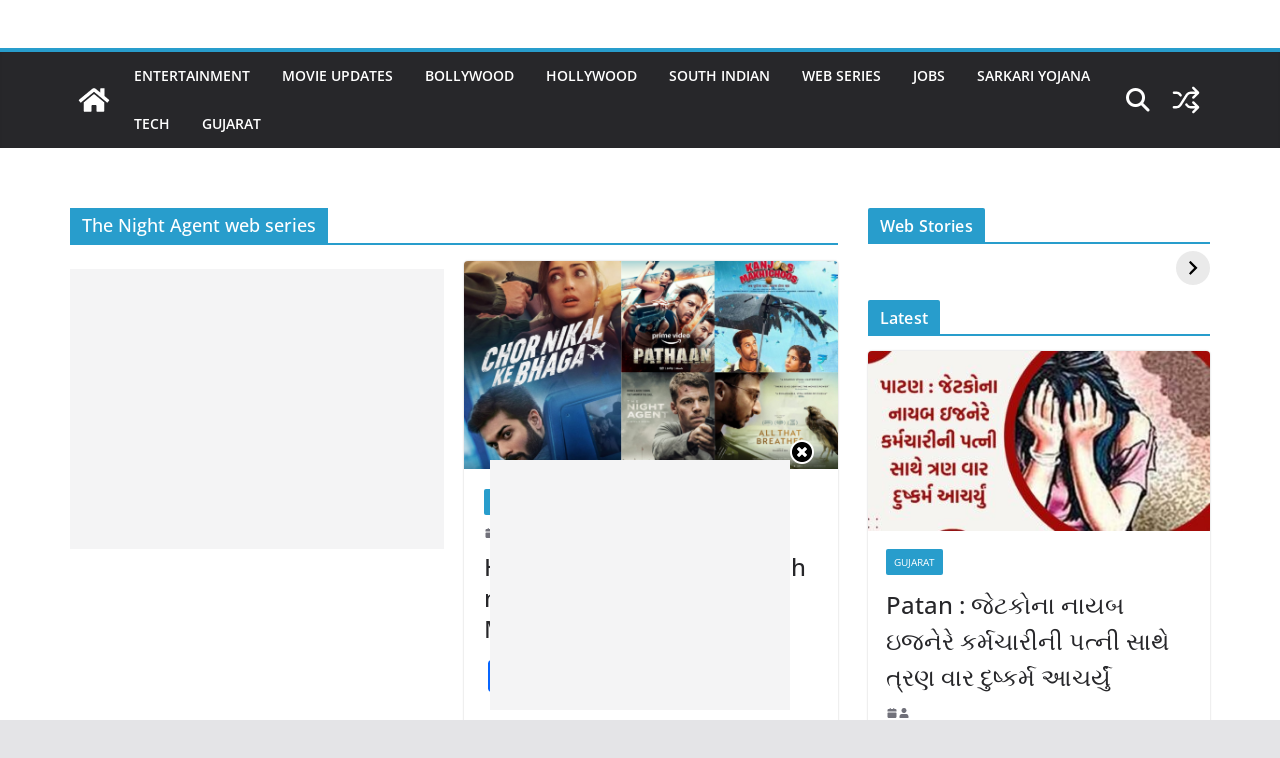

--- FILE ---
content_type: text/html; charset=utf-8
request_url: https://gotubeast.com/web-stories/mouni-roy-wearing-bikini-in-swimming-pool/
body_size: 18081
content:
<!DOCTYPE html>
<html amp="" lang="en-US" transformed="self;v=1" i-amphtml-layout=""><head><meta charset="utf-8"><meta name="viewport" content="width=device-width,minimum-scale=1"><link rel="modulepreload" href="https://cdn.ampproject.org/v0.mjs" as="script" crossorigin="anonymous"><link rel="preconnect" href="https://cdn.ampproject.org"><link rel="preload" as="script" href="https://cdn.ampproject.org/v0/amp-story-1.0.js"><style amp-runtime="" i-amphtml-version="012510081644000">html{overflow-x:hidden!important}html.i-amphtml-fie{height:100%!important;width:100%!important}html:not([amp4ads]),html:not([amp4ads]) body{height:auto!important}html:not([amp4ads]) body{margin:0!important}body{-webkit-text-size-adjust:100%;-moz-text-size-adjust:100%;-ms-text-size-adjust:100%;text-size-adjust:100%}html.i-amphtml-singledoc.i-amphtml-embedded{-ms-touch-action:pan-y pinch-zoom;touch-action:pan-y pinch-zoom}html.i-amphtml-fie>body,html.i-amphtml-singledoc>body{overflow:visible!important}html.i-amphtml-fie:not(.i-amphtml-inabox)>body,html.i-amphtml-singledoc:not(.i-amphtml-inabox)>body{position:relative!important}html.i-amphtml-ios-embed-legacy>body{overflow-x:hidden!important;overflow-y:auto!important;position:absolute!important}html.i-amphtml-ios-embed{overflow-y:auto!important;position:static}#i-amphtml-wrapper{overflow-x:hidden!important;overflow-y:auto!important;position:absolute!important;top:0!important;left:0!important;right:0!important;bottom:0!important;margin:0!important;display:block!important}html.i-amphtml-ios-embed.i-amphtml-ios-overscroll,html.i-amphtml-ios-embed.i-amphtml-ios-overscroll>#i-amphtml-wrapper{-webkit-overflow-scrolling:touch!important}#i-amphtml-wrapper>body{position:relative!important;border-top:1px solid transparent!important}#i-amphtml-wrapper+body{visibility:visible}#i-amphtml-wrapper+body .i-amphtml-lightbox-element,#i-amphtml-wrapper+body[i-amphtml-lightbox]{visibility:hidden}#i-amphtml-wrapper+body[i-amphtml-lightbox] .i-amphtml-lightbox-element{visibility:visible}#i-amphtml-wrapper.i-amphtml-scroll-disabled,.i-amphtml-scroll-disabled{overflow-x:hidden!important;overflow-y:hidden!important}amp-instagram{padding:54px 0px 0px!important;background-color:#fff}amp-iframe iframe{box-sizing:border-box!important}[amp-access][amp-access-hide]{display:none}[subscriptions-dialog],body:not(.i-amphtml-subs-ready) [subscriptions-action],body:not(.i-amphtml-subs-ready) [subscriptions-section]{display:none!important}amp-experiment,amp-live-list>[update]{display:none}amp-list[resizable-children]>.i-amphtml-loading-container.amp-hidden{display:none!important}amp-list [fetch-error],amp-list[load-more] [load-more-button],amp-list[load-more] [load-more-end],amp-list[load-more] [load-more-failed],amp-list[load-more] [load-more-loading]{display:none}amp-list[diffable] div[role=list]{display:block}amp-story-page,amp-story[standalone]{min-height:1px!important;display:block!important;height:100%!important;margin:0!important;padding:0!important;overflow:hidden!important;width:100%!important}amp-story[standalone]{background-color:#000!important;position:relative!important}amp-story-page{background-color:#757575}amp-story .amp-active>div,amp-story .i-amphtml-loader-background{display:none!important}amp-story-page:not(:first-of-type):not([distance]):not([active]){transform:translateY(1000vh)!important}amp-autocomplete{position:relative!important;display:inline-block!important}amp-autocomplete>input,amp-autocomplete>textarea{padding:0.5rem;border:1px solid rgba(0,0,0,.33)}.i-amphtml-autocomplete-results,amp-autocomplete>input,amp-autocomplete>textarea{font-size:1rem;line-height:1.5rem}[amp-fx^=fly-in]{visibility:hidden}amp-script[nodom],amp-script[sandboxed]{position:fixed!important;top:0!important;width:1px!important;height:1px!important;overflow:hidden!important;visibility:hidden}
/*# sourceURL=/css/ampdoc.css*/[hidden]{display:none!important}.i-amphtml-element{display:inline-block}.i-amphtml-blurry-placeholder{transition:opacity 0.3s cubic-bezier(0.0,0.0,0.2,1)!important;pointer-events:none}[layout=nodisplay]:not(.i-amphtml-element){display:none!important}.i-amphtml-layout-fixed,[layout=fixed][width][height]:not(.i-amphtml-layout-fixed){display:inline-block;position:relative}.i-amphtml-layout-responsive,[layout=responsive][width][height]:not(.i-amphtml-layout-responsive),[width][height][heights]:not([layout]):not(.i-amphtml-layout-responsive),[width][height][sizes]:not(img):not([layout]):not(.i-amphtml-layout-responsive){display:block;position:relative}.i-amphtml-layout-intrinsic,[layout=intrinsic][width][height]:not(.i-amphtml-layout-intrinsic){display:inline-block;position:relative;max-width:100%}.i-amphtml-layout-intrinsic .i-amphtml-sizer{max-width:100%}.i-amphtml-intrinsic-sizer{max-width:100%;display:block!important}.i-amphtml-layout-container,.i-amphtml-layout-fixed-height,[layout=container],[layout=fixed-height][height]:not(.i-amphtml-layout-fixed-height){display:block;position:relative}.i-amphtml-layout-fill,.i-amphtml-layout-fill.i-amphtml-notbuilt,[layout=fill]:not(.i-amphtml-layout-fill),body noscript>*{display:block;overflow:hidden!important;position:absolute;top:0;left:0;bottom:0;right:0}body noscript>*{position:absolute!important;width:100%;height:100%;z-index:2}body noscript{display:inline!important}.i-amphtml-layout-flex-item,[layout=flex-item]:not(.i-amphtml-layout-flex-item){display:block;position:relative;-ms-flex:1 1 auto;flex:1 1 auto}.i-amphtml-layout-fluid{position:relative}.i-amphtml-layout-size-defined{overflow:hidden!important}.i-amphtml-layout-awaiting-size{position:absolute!important;top:auto!important;bottom:auto!important}i-amphtml-sizer{display:block!important}@supports (aspect-ratio:1/1){i-amphtml-sizer.i-amphtml-disable-ar{display:none!important}}.i-amphtml-blurry-placeholder,.i-amphtml-fill-content{display:block;height:0;max-height:100%;max-width:100%;min-height:100%;min-width:100%;width:0;margin:auto}.i-amphtml-layout-size-defined .i-amphtml-fill-content{position:absolute;top:0;left:0;bottom:0;right:0}.i-amphtml-replaced-content,.i-amphtml-screen-reader{padding:0!important;border:none!important}.i-amphtml-screen-reader{position:fixed!important;top:0px!important;left:0px!important;width:4px!important;height:4px!important;opacity:0!important;overflow:hidden!important;margin:0!important;display:block!important;visibility:visible!important}.i-amphtml-screen-reader~.i-amphtml-screen-reader{left:8px!important}.i-amphtml-screen-reader~.i-amphtml-screen-reader~.i-amphtml-screen-reader{left:12px!important}.i-amphtml-screen-reader~.i-amphtml-screen-reader~.i-amphtml-screen-reader~.i-amphtml-screen-reader{left:16px!important}.i-amphtml-unresolved{position:relative;overflow:hidden!important}.i-amphtml-select-disabled{-webkit-user-select:none!important;-ms-user-select:none!important;user-select:none!important}.i-amphtml-notbuilt,[layout]:not(.i-amphtml-element),[width][height][heights]:not([layout]):not(.i-amphtml-element),[width][height][sizes]:not(img):not([layout]):not(.i-amphtml-element){position:relative;overflow:hidden!important;color:transparent!important}.i-amphtml-notbuilt:not(.i-amphtml-layout-container)>*,[layout]:not([layout=container]):not(.i-amphtml-element)>*,[width][height][heights]:not([layout]):not(.i-amphtml-element)>*,[width][height][sizes]:not([layout]):not(.i-amphtml-element)>*{display:none}amp-img:not(.i-amphtml-element)[i-amphtml-ssr]>img.i-amphtml-fill-content{display:block}.i-amphtml-notbuilt:not(.i-amphtml-layout-container),[layout]:not([layout=container]):not(.i-amphtml-element),[width][height][heights]:not([layout]):not(.i-amphtml-element),[width][height][sizes]:not(img):not([layout]):not(.i-amphtml-element){color:transparent!important;line-height:0!important}.i-amphtml-ghost{visibility:hidden!important}.i-amphtml-element>[placeholder],[layout]:not(.i-amphtml-element)>[placeholder],[width][height][heights]:not([layout]):not(.i-amphtml-element)>[placeholder],[width][height][sizes]:not([layout]):not(.i-amphtml-element)>[placeholder]{display:block;line-height:normal}.i-amphtml-element>[placeholder].amp-hidden,.i-amphtml-element>[placeholder].hidden{visibility:hidden}.i-amphtml-element:not(.amp-notsupported)>[fallback],.i-amphtml-layout-container>[placeholder].amp-hidden,.i-amphtml-layout-container>[placeholder].hidden{display:none}.i-amphtml-layout-size-defined>[fallback],.i-amphtml-layout-size-defined>[placeholder]{position:absolute!important;top:0!important;left:0!important;right:0!important;bottom:0!important;z-index:1}amp-img[i-amphtml-ssr]:not(.i-amphtml-element)>[placeholder]{z-index:auto}.i-amphtml-notbuilt>[placeholder]{display:block!important}.i-amphtml-hidden-by-media-query{display:none!important}.i-amphtml-element-error{background:red!important;color:#fff!important;position:relative!important}.i-amphtml-element-error:before{content:attr(error-message)}i-amp-scroll-container,i-amphtml-scroll-container{position:absolute;top:0;left:0;right:0;bottom:0;display:block}i-amp-scroll-container.amp-active,i-amphtml-scroll-container.amp-active{overflow:auto;-webkit-overflow-scrolling:touch}.i-amphtml-loading-container{display:block!important;pointer-events:none;z-index:1}.i-amphtml-notbuilt>.i-amphtml-loading-container{display:block!important}.i-amphtml-loading-container.amp-hidden{visibility:hidden}.i-amphtml-element>[overflow]{cursor:pointer;position:relative;z-index:2;visibility:hidden;display:initial;line-height:normal}.i-amphtml-layout-size-defined>[overflow]{position:absolute}.i-amphtml-element>[overflow].amp-visible{visibility:visible}template{display:none!important}.amp-border-box,.amp-border-box *,.amp-border-box :after,.amp-border-box :before{box-sizing:border-box}amp-pixel{display:none!important}amp-analytics,amp-auto-ads,amp-story-auto-ads{position:fixed!important;top:0!important;width:1px!important;height:1px!important;overflow:hidden!important;visibility:hidden}amp-story{visibility:hidden!important}html.i-amphtml-fie>amp-analytics{position:initial!important}[visible-when-invalid]:not(.visible),form [submit-error],form [submit-success],form [submitting]{display:none}amp-accordion{display:block!important}@media (min-width:1px){:where(amp-accordion>section)>:first-child{margin:0;background-color:#efefef;padding-right:20px;border:1px solid #dfdfdf}:where(amp-accordion>section)>:last-child{margin:0}}amp-accordion>section{float:none!important}amp-accordion>section>*{float:none!important;display:block!important;overflow:hidden!important;position:relative!important}amp-accordion,amp-accordion>section{margin:0}amp-accordion:not(.i-amphtml-built)>section>:last-child{display:none!important}amp-accordion:not(.i-amphtml-built)>section[expanded]>:last-child{display:block!important}
/*# sourceURL=/css/ampshared.css*/</style><meta name="amp-story-generator-name" content="Web Stories for WordPress"><meta name="amp-story-generator-version" content="1.42.0"><meta name="robots" content="index, follow, max-image-preview:large, max-snippet:-1, max-video-preview:-1"><meta name="description" content="स्वीमिंग पूल में बिकिनी पहन Mouni Roy ने लगाई आग"><meta property="og:locale" content="en_US"><meta property="og:type" content="article"><meta property="og:title" content="स्वीमिंग पूल में बिकिनी पहन Mouni Roy ने लगाई आग - Gotu Beast"><meta property="og:description" content="स्वीमिंग पूल में बिकिनी पहन Mouni Roy ने लगाई आग"><meta property="og:url" content="https://gotubeast.com/web-stories/mouni-roy-wearing-bikini-in-swimming-pool/"><meta property="og:site_name" content="Gotu Beast"><meta property="og:image" content="https://gotubeast.com/wp-content/uploads/2023/12/cropped-image-23.png"><meta property="og:image:width" content="640"><meta property="og:image:height" content="853"><meta property="og:image:type" content="image/png"><meta name="twitter:card" content="summary_large_image"><meta name="generator" content="WordPress 6.8.3"><meta name="generator" content="Everest Forms 3.2.6"><meta name="msapplication-TileImage" content="https://gotubeast.com/wp-content/uploads/2023/05/cropped-Gotu-World-Favicon-270x270.png"><link rel="preconnect" href="https://fonts.gstatic.com" crossorigin=""><link rel="dns-prefetch" href="https://fonts.gstatic.com"><link href="https://chocolate-otter-757941.hostingersite.com/wp-content/uploads/2023/12/image-23.png" rel="preload" as="image"><link rel="preconnect" href="https://fonts.gstatic.com/" crossorigin=""><script async="" src="https://cdn.ampproject.org/v0.mjs" type="module" crossorigin="anonymous"></script><script async nomodule src="https://cdn.ampproject.org/v0.js" crossorigin="anonymous"></script><script async="" src="https://cdn.ampproject.org/v0/amp-story-1.0.mjs" custom-element="amp-story" type="module" crossorigin="anonymous"></script><script async nomodule src="https://cdn.ampproject.org/v0/amp-story-1.0.js" crossorigin="anonymous" custom-element="amp-story"></script><script src="https://cdn.ampproject.org/v0/amp-analytics-0.1.mjs" async="" custom-element="amp-analytics" type="module" crossorigin="anonymous"></script><script async nomodule src="https://cdn.ampproject.org/v0/amp-analytics-0.1.js" crossorigin="anonymous" custom-element="amp-analytics"></script><script src="https://cdn.ampproject.org/v0/amp-story-auto-ads-0.1.mjs" async="" custom-element="amp-story-auto-ads" type="module" crossorigin="anonymous"></script><script async nomodule src="https://cdn.ampproject.org/v0/amp-story-auto-ads-0.1.js" crossorigin="anonymous" custom-element="amp-story-auto-ads"></script><link rel="icon" href="https://gotubeast.com/wp-content/uploads/2023/05/cropped-Gotu-World-Favicon-32x32.png" sizes="32x32"><link rel="icon" href="https://gotubeast.com/wp-content/uploads/2023/05/cropped-Gotu-World-Favicon-192x192.png" sizes="192x192"><link href="https://fonts.googleapis.com/css2?display=swap&amp;family=Hind%3Awght%40700" rel="stylesheet"><style amp-custom="">h1{font-weight:normal}amp-story-page{background-color:#131516}amp-story-grid-layer{overflow:visible}@media (max-aspect-ratio: 9 / 16){@media (min-aspect-ratio: 320 / 678){amp-story-grid-layer.grid-layer{margin-top:calc(( 100% / .5625 - 100% / .66666666666667 ) / 2)}}}.page-fullbleed-area,.page-background-overlay-area{position:absolute;overflow:hidden;width:100%;left:0;height:calc(1.1851851851852 * 100%);top:calc(( 1 - 1.1851851851852 ) * 100% / 2)}.element-overlay-area{position:absolute;width:100%;height:100%;top:0;left:0}.page-safe-area{overflow:visible;position:absolute;top:0;bottom:0;left:0;right:0;width:100%;height:calc(.84375 * 100%);margin:auto 0}.mask{position:absolute;overflow:hidden}.fill{position:absolute;top:0;left:0;right:0;bottom:0;margin:0}@media (prefers-reduced-motion: no-preference){.animation-wrapper{opacity:var(--initial-opacity);transform:var(--initial-transform)}}._761c73e{background-color:#cecbd1}._6120891{position:absolute;pointer-events:none;left:0;top:-9.25926%;width:100%;height:118.51852%;opacity:1}._89d52dd{pointer-events:initial;width:100%;height:100%;display:block;position:absolute;top:0;left:0;z-index:0}._74c94d9{position:absolute;width:114.12014%;height:100%;left:-7.06007%;top:0%}._f7e12f0{background-image:linear-gradient(.5turn,rgba(0,0,0,0) 41%,rgba(0,0,0,.5) 78%)}._c3be094{position:absolute;pointer-events:none;left:8.25243%;top:81.87702%;width:83.73786%;height:23.94822%;opacity:1}._75da10d{width:100%;height:100%;display:block;position:absolute;top:0;left:0;--initial-opacity:0;--initial-transform:none}._d9f0557{width:100%;height:100%;display:block;position:absolute;top:0;left:0;--initial-opacity:1;--initial-transform:translate3d(-109.85508%,0px,0)}._9dc0dd6{pointer-events:initial;width:100%;height:100%;display:block;position:absolute;top:0;left:0;z-index:0;border-radius:.57971014492754% .57971014492754% .57971014492754% .57971014492754%/1.3513513513514% 1.3513513513514% 1.3513513513514% 1.3513513513514%}._bc46a3d{white-space:pre-line;overflow-wrap:break-word;word-break:break-word;margin:2.8317391304348% 0;font-family:"Hind",sans-serif;font-size:.631068em;line-height:1.1;text-align:center;padding:0;color:#000}._14af73e{font-weight:700;color:#fff}._594bc96{position:absolute;pointer-events:none;left:63.1068%;top:-7.76699%;width:33.25243%;height:22.16828%;opacity:1}._a992968{width:100%;height:100%;display:block;position:absolute;top:0;left:0;--initial-opacity:1;--initial-transform:translate3d(110.94888%,0px,0)}._25a5434{display:block;position:absolute;top:0;height:100%;width:auto}._4c93d5c{background-color:#b9b5bd}._254c3af{width:100%;height:100%;display:block;position:absolute;top:0;left:0}._56ecf50{position:absolute;width:142.22222%;height:100%;left:-21.11111%;top:0%}._d4dd2ea{background-image:linear-gradient(.5turn,rgba(0,0,0,0) 43%,rgba(0,0,0,.7) 100%)}._ed38e0c{position:absolute;pointer-events:none;left:8.00971%;top:78.47896%;width:83.73786%;height:30.90615%;opacity:1}._2a60abc{width:100%;height:100%;display:block;position:absolute;top:0;left:0;--initial-opacity:1;--initial-transform:translate3d(-109.56522%,0px,0)}._73187a5{pointer-events:initial;width:100%;height:100%;display:block;position:absolute;top:0;left:0;z-index:0;border-radius:.57971014492754% .57971014492754% .57971014492754% .57971014492754%/1.0471204188482% 1.0471204188482% 1.0471204188482% 1.0471204188482%}._c456e42{background-color:#e2d7cf}._85c3f41{position:absolute;width:120.65512%;height:100%;left:-10.32756%;top:0%}._ee67d28{background-image:linear-gradient(.5turn,rgba(0,0,0,0) 36%,rgba(0,0,0,.7) 100%)}._3f30ef2{position:absolute;pointer-events:none;left:8.25243%;top:86.73139%;width:83.73786%;height:16.82848%;opacity:1}._f8a9281{pointer-events:initial;width:100%;height:100%;display:block;position:absolute;top:0;left:0;z-index:0;border-radius:.57971014492754% .57971014492754% .57971014492754% .57971014492754%/1.9230769230769% 1.9230769230769% 1.9230769230769% 1.9230769230769%}._8af07dd{background-color:#e2cec3}._f0c8e08{background-image:linear-gradient(.5turn,rgba(0,0,0,0) 0%,rgba(0,0,0,.7) 100%)}._a1c331d{position:absolute;pointer-events:none;left:8.25243%;top:81.87702%;width:83.73786%;height:16.82848%;opacity:1}._b30223c{background-color:#d6c9c5}._26623db{position:absolute;width:132.76287%;height:100%;left:-16.38143%;top:0%}._e54fe3d{background-image:linear-gradient(.5turn,rgba(0,0,0,0) 33%,rgba(0,0,0,.7) 100%)}._012a162{background-color:#cfc6c5}._9d8e1f3{position:absolute;width:131.535%;height:100%;left:-15.7675%;top:0%}._81aa511{background-image:linear-gradient(.5turn,rgba(0,0,0,0) 52%,rgba(0,0,0,.7) 100%)}._5cb66c8{position:absolute;pointer-events:none;left:8.00971%;top:91.58576%;width:83.73786%;height:16.82848%;opacity:1}._7b256fa{position:absolute;pointer-events:none;left:8.25243%;top:89.80583%;width:83.73786%;height:10.19417%;opacity:1}._20fad86{pointer-events:initial;width:100%;height:100%;display:block;position:absolute;top:0;left:0;z-index:0;border-radius:.57971014492754% .57971014492754% .57971014492754% .57971014492754%/3.1746031746032% 3.1746031746032% 3.1746031746032% 3.1746031746032%}

/*# sourceURL=amp-custom.css */</style><link rel="alternate" type="application/rss+xml" title="Gotu Beast » Feed" href="https://gotubeast.com/feed/"><link rel="alternate" type="application/rss+xml" title="Gotu Beast » Stories Feed" href="https://gotubeast.com/web-stories/feed/"><title>स्वीमिंग पूल में बिकिनी पहन Mouni Roy ने लगाई आग - Gotu Beast</title><link rel="canonical" href="https://gotubeast.com/web-stories/mouni-roy-wearing-bikini-in-swimming-pool/"><script type="application/ld+json" class="yoast-schema-graph">{"@context":"https://schema.org","@graph":[{"@type":"WebPage","@id":"https://gotubeast.com/web-stories/mouni-roy-wearing-bikini-in-swimming-pool/","url":"https://gotubeast.com/web-stories/mouni-roy-wearing-bikini-in-swimming-pool/","name":"स्वीमिंग पूल में बिकिनी पहन Mouni Roy ने लगाई आग - Gotu Beast","isPartOf":{"@id":"https://gotubeast.com/#website"},"primaryImageOfPage":{"@id":"https://gotubeast.com/web-stories/mouni-roy-wearing-bikini-in-swimming-pool/#primaryimage"},"image":{"@id":"https://gotubeast.com/web-stories/mouni-roy-wearing-bikini-in-swimming-pool/#primaryimage"},"thumbnailUrl":"https://gotubeast.com/wp-content/uploads/2023/12/cropped-image-23.png","datePublished":"2023-12-18T08:52:05+00:00","breadcrumb":{"@id":"https://gotubeast.com/web-stories/mouni-roy-wearing-bikini-in-swimming-pool/#breadcrumb"},"inLanguage":"en-US","potentialAction":[{"@type":"ReadAction","target":["https://gotubeast.com/web-stories/mouni-roy-wearing-bikini-in-swimming-pool/"]}]},{"@type":"ImageObject","inLanguage":"en-US","@id":"https://gotubeast.com/web-stories/mouni-roy-wearing-bikini-in-swimming-pool/#primaryimage","url":"https://gotubeast.com/wp-content/uploads/2023/12/cropped-image-23.png","contentUrl":"https://gotubeast.com/wp-content/uploads/2023/12/cropped-image-23.png","width":640,"height":853,"caption":"image"},{"@type":"BreadcrumbList","@id":"https://gotubeast.com/web-stories/mouni-roy-wearing-bikini-in-swimming-pool/#breadcrumb","itemListElement":[{"@type":"ListItem","position":1,"name":"Home","item":"https://gotubeast.com/"},{"@type":"ListItem","position":2,"name":"Stories","item":"https://gotubeast.com/web-stories/"},{"@type":"ListItem","position":3,"name":"स्वीमिंग पूल में बिकिनी पहन Mouni Roy ने लगाई आग"}]},{"@type":"WebSite","@id":"https://gotubeast.com/#website","url":"https://gotubeast.com/","name":"Gotu World","description":"Entertainment World","alternateName":"Gotu World","potentialAction":[{"@type":"SearchAction","target":{"@type":"EntryPoint","urlTemplate":"https://gotubeast.com/?s={search_term_string}"},"query-input":{"@type":"PropertyValueSpecification","valueRequired":true,"valueName":"search_term_string"}}],"inLanguage":"en-US"},{"@type":"Person","@id":"https://gotubeast.com/#/schema/person/0b2e361fe11f25c2e564bb8f044c05c7","name":"Gotu World","image":{"@type":"ImageObject","inLanguage":"en-US","@id":"https://gotubeast.com/#/schema/person/image/","url":"https://secure.gravatar.com/avatar/78f1722f6e7e3c19bb63e996c682334693d128b2695731c303230ddd398cf931?s=96&d=mm&r=g","contentUrl":"https://secure.gravatar.com/avatar/78f1722f6e7e3c19bb63e996c682334693d128b2695731c303230ddd398cf931?s=96&d=mm&r=g","caption":"Gotu World"},"sameAs":["https://chocolate-otter-757941.hostingersite.com"],"url":"https://gotubeast.com/author/adexpertbhavikgmail-com/"}]}</script><link rel="https://api.w.org/" href="https://gotubeast.com/wp-json/"><link rel="alternate" title="JSON" type="application/json" href="https://gotubeast.com/wp-json/web-stories/v1/web-story/2743"><link rel="EditURI" type="application/rsd+xml" title="RSD" href="https://gotubeast.com/xmlrpc.php?rsd"><link rel="prev" title="कैसे और कहा चेक करे DOMS IPO Allotment Status ?" href="https://gotubeast.com/web-stories/doms-ipo-allotment-status/"><link rel="shortlink" href="https://gotubeast.com/?p=2743"><link rel="alternate" title="oEmbed (JSON)" type="application/json+oembed" href="https://gotubeast.com/wp-json/oembed/1.0/embed?url=https%3A%2F%2Fgotubeast.com%2Fweb-stories%2Fmouni-roy-wearing-bikini-in-swimming-pool%2F"><link rel="alternate" title="oEmbed (XML)" type="text/xml+oembed" href="https://gotubeast.com/wp-json/oembed/1.0/embed?url=https%3A%2F%2Fgotubeast.com%2Fweb-stories%2Fmouni-roy-wearing-bikini-in-swimming-pool%2F&amp;format=xml"><link rel="apple-touch-icon" href="https://gotubeast.com/wp-content/uploads/2023/05/cropped-Gotu-World-Favicon-180x180.png"><script amp-onerror="">document.querySelector("script[src*='/v0.js']").onerror=function(){document.querySelector('style[amp-boilerplate]').textContent=''}</script><style amp-boilerplate="">body{-webkit-animation:-amp-start 8s steps(1,end) 0s 1 normal both;-moz-animation:-amp-start 8s steps(1,end) 0s 1 normal both;-ms-animation:-amp-start 8s steps(1,end) 0s 1 normal both;animation:-amp-start 8s steps(1,end) 0s 1 normal both}@-webkit-keyframes -amp-start{from{visibility:hidden}to{visibility:visible}}@-moz-keyframes -amp-start{from{visibility:hidden}to{visibility:visible}}@-ms-keyframes -amp-start{from{visibility:hidden}to{visibility:visible}}@-o-keyframes -amp-start{from{visibility:hidden}to{visibility:visible}}@keyframes -amp-start{from{visibility:hidden}to{visibility:visible}}</style><noscript><style amp-boilerplate="">body{-webkit-animation:none;-moz-animation:none;-ms-animation:none;animation:none}</style></noscript><link rel="stylesheet" amp-extension="amp-story" href="https://cdn.ampproject.org/v0/amp-story-1.0.css"><script amp-story-dvh-polyfill="">"use strict";if(!self.CSS||!CSS.supports||!CSS.supports("height:1dvh")){function e(){document.documentElement.style.setProperty("--story-dvh",innerHeight/100+"px","important")}addEventListener("resize",e,{passive:!0}),e()}</script></head><body><amp-story standalone="" publisher="Gotu Beast" publisher-logo-src="https://chocolate-otter-757941.hostingersite.com/wp-content/uploads/2023/03/cropped-cropped-APKPEACE-Logo-1.png" title="स्वीमिंग पूल में बिकिनी पहन Mouni Roy ने लगाई आग" poster-portrait-src="https://gotubeast.com/wp-content/uploads/2023/12/cropped-image-23.png" class="i-amphtml-layout-container" i-amphtml-layout="container"><amp-story-page id="802404ff-f964-4dd5-9ba7-9422a163fb05" auto-advance-after="7s" class="i-amphtml-layout-container" i-amphtml-layout="container"><amp-story-animation layout="nodisplay" trigger="visibility" class="i-amphtml-layout-nodisplay" hidden="hidden" i-amphtml-layout="nodisplay"><script type="application/json">[{"selector":"#anim-7a41b3a8-fd42-4aca-9fd7-4a73b4d733d7","keyframes":{"opacity":[0,1]},"delay":0,"duration":600,"easing":"cubic-bezier(0.2, 0.6, 0.0, 1)","fill":"both"}]</script></amp-story-animation><amp-story-animation layout="nodisplay" trigger="visibility" class="i-amphtml-layout-nodisplay" hidden="hidden" i-amphtml-layout="nodisplay"><script type="application/json">[{"selector":"#anim-7797a897-0754-457c-9f8e-46c4def9c5cb","keyframes":{"transform":["translate3d(-109.85508%, 0px, 0)","translate3d(0px, 0px, 0)"]},"delay":0,"duration":600,"easing":"cubic-bezier(0.2, 0.6, 0.0, 1)","fill":"both"}]</script></amp-story-animation><amp-story-animation layout="nodisplay" trigger="visibility" class="i-amphtml-layout-nodisplay" hidden="hidden" i-amphtml-layout="nodisplay"><script type="application/json">[{"selector":"#anim-0abb8b13-9bc7-40fd-b87f-49f298b32d7a","keyframes":{"opacity":[0,1]},"delay":0,"duration":600,"easing":"cubic-bezier(0.2, 0.6, 0.0, 1)","fill":"both"}]</script></amp-story-animation><amp-story-animation layout="nodisplay" trigger="visibility" class="i-amphtml-layout-nodisplay" hidden="hidden" i-amphtml-layout="nodisplay"><script type="application/json">[{"selector":"#anim-d76230d3-83ae-4938-9616-e2eef1bff3fe","keyframes":{"transform":["translate3d(110.94888%, 0px, 0)","translate3d(0px, 0px, 0)"]},"delay":0,"duration":600,"easing":"cubic-bezier(0.2, 0.6, 0.0, 1)","fill":"both"}]</script></amp-story-animation><amp-story-grid-layer template="vertical" aspect-ratio="412:618" class="grid-layer i-amphtml-layout-container" i-amphtml-layout="container" style="--aspect-ratio:412/618;"><div class="_761c73e page-fullbleed-area"><div class="page-safe-area"><div class="_6120891"><div class="_89d52dd mask" id="el-c5f0ca81-9a9d-4384-8cfa-d2daf9a3dbaa"><div data-leaf-element="true" class="_74c94d9"><amp-img layout="fill" src="https://chocolate-otter-757941.hostingersite.com/wp-content/uploads/2023/12/image-23.png" alt="image" srcset="https://chocolate-otter-757941.hostingersite.com/wp-content/uploads/2023/12/image-23.png 640w, https://chocolate-otter-757941.hostingersite.com/wp-content/uploads/2023/12/image-23-193x300.png 193w, https://chocolate-otter-757941.hostingersite.com/wp-content/uploads/2023/12/image-23-150x234.png 150w" sizes="(min-width: 1024px) 51vh, 114vw" disable-inline-width="true" class="i-amphtml-layout-fill i-amphtml-layout-size-defined" i-amphtml-layout="fill"></amp-img></div><div class="_f7e12f0 element-overlay-area"></div></div></div><div class="_f7e12f0 page-background-overlay-area"></div></div></div></amp-story-grid-layer><amp-story-grid-layer template="vertical" aspect-ratio="412:618" class="grid-layer i-amphtml-layout-container" i-amphtml-layout="container" style="--aspect-ratio:412/618;"><div class="page-fullbleed-area"><div class="page-safe-area"><div class="_c3be094"><div id="anim-7a41b3a8-fd42-4aca-9fd7-4a73b4d733d7" class="_75da10d animation-wrapper"><div id="anim-7797a897-0754-457c-9f8e-46c4def9c5cb" class="_d9f0557 animation-wrapper"><div id="el-4971e455-a3dc-48f6-a3f7-7e0becbaa2f9" class="_9dc0dd6"><h1 class="_bc46a3d fill text-wrapper"><span><span class="_14af73e">स्वीमिंग पूल में बिकिनी पहन Mouni Roy ने लगाई आग</span></span></h1></div></div></div></div><div class="_594bc96"><div id="anim-0abb8b13-9bc7-40fd-b87f-49f298b32d7a" class="_75da10d animation-wrapper"><div id="anim-d76230d3-83ae-4938-9616-e2eef1bff3fe" class="_a992968 animation-wrapper"><div id="el-49ced3fc-3beb-4c2c-a824-885663a02556" class="_89d52dd"><svg viewbox="0 0 26 26" fill="none" xmlns="http://www.w3.org/2000/svg" class="_25a5434"><title>White Frame Corner</title><path opacity="0.6" d="M25.5 25.5L25.5 0.5L0.5 0.500001L0.5 1.5L24.5 1.5L24.5 25.5H25.5Z" fill="white" /></svg></div></div></div></div></div></div></amp-story-grid-layer></amp-story-page><amp-story-page id="b4361daf-777b-44fa-8cc9-084576a51cd7" auto-advance-after="7s" class="i-amphtml-layout-container" i-amphtml-layout="container"><amp-story-animation layout="nodisplay" trigger="visibility" class="i-amphtml-layout-nodisplay" hidden="hidden" i-amphtml-layout="nodisplay"><script type="application/json">[{"selector":"#anim-d82b090d-780f-4dfa-957a-ee92918c026b","keyframes":{"opacity":[0,1]},"delay":0,"duration":600,"easing":"cubic-bezier(0.2, 0.6, 0.0, 1)","fill":"both"}]</script></amp-story-animation><amp-story-animation layout="nodisplay" trigger="visibility" class="i-amphtml-layout-nodisplay" hidden="hidden" i-amphtml-layout="nodisplay"><script type="application/json">[{"selector":"#anim-8c7e066e-a18f-4aad-9189-c7a2ec1dba29","keyframes":{"transform":["translate3d(-109.56522%, 0px, 0)","translate3d(0px, 0px, 0)"]},"delay":0,"duration":600,"easing":"cubic-bezier(0.2, 0.6, 0.0, 1)","fill":"both"}]</script></amp-story-animation><amp-story-animation layout="nodisplay" trigger="visibility" class="i-amphtml-layout-nodisplay" hidden="hidden" i-amphtml-layout="nodisplay"><script type="application/json">[{"selector":"#anim-2fb3c696-caf4-4fc6-9ae9-c586d0e19c0c","keyframes":{"opacity":[0,1]},"delay":0,"duration":600,"easing":"cubic-bezier(0.2, 0.6, 0.0, 1)","fill":"both"}]</script></amp-story-animation><amp-story-animation layout="nodisplay" trigger="visibility" class="i-amphtml-layout-nodisplay" hidden="hidden" i-amphtml-layout="nodisplay"><script type="application/json">[{"selector":"#anim-542a1c5f-1578-40f7-a39a-460fdf51cebe","keyframes":{"transform":["translate3d(110.94888%, 0px, 0)","translate3d(0px, 0px, 0)"]},"delay":0,"duration":600,"easing":"cubic-bezier(0.2, 0.6, 0.0, 1)","fill":"both"}]</script></amp-story-animation><amp-story-animation layout="nodisplay" trigger="visibility" class="i-amphtml-layout-nodisplay" hidden="hidden" i-amphtml-layout="nodisplay"><script type="application/json">[{"selector":"#anim-1d1d4222-5f3e-4935-a658-96eaa49f6063 [data-leaf-element=\"true\"]","keyframes":{"transform":["translate(0%, 0%) scale(1.5)","translate(0%, 0%) scale(1)"]},"delay":0,"duration":2000,"easing":"cubic-bezier(.3,0,.55,1)","fill":"forwards"}]</script></amp-story-animation><amp-story-grid-layer template="vertical" aspect-ratio="412:618" class="grid-layer i-amphtml-layout-container" i-amphtml-layout="container" style="--aspect-ratio:412/618;"><div class="_4c93d5c page-fullbleed-area"><div class="page-safe-area"><div class="_6120891"><div id="anim-1d1d4222-5f3e-4935-a658-96eaa49f6063" class="_254c3af animation-wrapper"><div class="_89d52dd mask" id="el-40475689-e004-47f3-b90c-dd0322dcfee0"><div data-leaf-element="true" class="_56ecf50"><amp-img layout="fill" src="https://chocolate-otter-757941.hostingersite.com/wp-content/uploads/2023/12/image-24.png" alt="image" srcset="https://chocolate-otter-757941.hostingersite.com/wp-content/uploads/2023/12/image-24.png 640w, https://chocolate-otter-757941.hostingersite.com/wp-content/uploads/2023/12/image-24-240x300.png 240w, https://chocolate-otter-757941.hostingersite.com/wp-content/uploads/2023/12/image-24-150x188.png 150w" sizes="(min-width: 1024px) 64vh, 142vw" disable-inline-width="true" class="i-amphtml-layout-fill i-amphtml-layout-size-defined" i-amphtml-layout="fill"></amp-img></div><div class="_d4dd2ea element-overlay-area"></div></div></div></div><div class="_d4dd2ea page-background-overlay-area"></div></div></div></amp-story-grid-layer><amp-story-grid-layer template="vertical" aspect-ratio="412:618" class="grid-layer i-amphtml-layout-container" i-amphtml-layout="container" style="--aspect-ratio:412/618;"><div class="page-fullbleed-area"><div class="page-safe-area"><div class="_ed38e0c"><div id="anim-d82b090d-780f-4dfa-957a-ee92918c026b" class="_75da10d animation-wrapper"><div id="anim-8c7e066e-a18f-4aad-9189-c7a2ec1dba29" class="_2a60abc animation-wrapper"><div id="el-ab5b6634-4f03-407e-a71a-a840c4753291" class="_73187a5"><h1 class="_bc46a3d fill text-wrapper"><span><span class="_14af73e">मौनी रॉय बिकिनी में स्वीमिंग पूल के अंदर फोटोशूट करवाती दिखाई दे रहीं हैं</span></span></h1></div></div></div></div><div class="_594bc96"><div id="anim-2fb3c696-caf4-4fc6-9ae9-c586d0e19c0c" class="_75da10d animation-wrapper"><div id="anim-542a1c5f-1578-40f7-a39a-460fdf51cebe" class="_a992968 animation-wrapper"><div id="el-b6ee306a-0d22-41a9-aea3-bbbaeca48ab7" class="_89d52dd"><svg viewbox="0 0 26 26" fill="none" xmlns="http://www.w3.org/2000/svg" class="_25a5434"><title>White Frame Corner</title><path opacity="0.6" d="M25.5 25.5L25.5 0.5L0.5 0.500001L0.5 1.5L24.5 1.5L24.5 25.5H25.5Z" fill="white" /></svg></div></div></div></div></div></div></amp-story-grid-layer></amp-story-page><amp-story-page id="c194b8ee-1dc9-42ca-bfc4-76fb3ba6d43b" auto-advance-after="7s" class="i-amphtml-layout-container" i-amphtml-layout="container"><amp-story-animation layout="nodisplay" trigger="visibility" class="i-amphtml-layout-nodisplay" hidden="hidden" i-amphtml-layout="nodisplay"><script type="application/json">[{"selector":"#anim-a130c9c5-4a11-4ee8-9ef3-99bdb5ae8fda","keyframes":{"opacity":[0,1]},"delay":0,"duration":600,"easing":"cubic-bezier(0.2, 0.6, 0.0, 1)","fill":"both"}]</script></amp-story-animation><amp-story-animation layout="nodisplay" trigger="visibility" class="i-amphtml-layout-nodisplay" hidden="hidden" i-amphtml-layout="nodisplay"><script type="application/json">[{"selector":"#anim-0c9c7438-71ec-482b-9815-83dfcb9a1267","keyframes":{"transform":["translate3d(-109.85508%, 0px, 0)","translate3d(0px, 0px, 0)"]},"delay":0,"duration":600,"easing":"cubic-bezier(0.2, 0.6, 0.0, 1)","fill":"both"}]</script></amp-story-animation><amp-story-animation layout="nodisplay" trigger="visibility" class="i-amphtml-layout-nodisplay" hidden="hidden" i-amphtml-layout="nodisplay"><script type="application/json">[{"selector":"#anim-c93dbc52-af97-4114-aaf6-4bbb92026cc6","keyframes":{"opacity":[0,1]},"delay":0,"duration":600,"easing":"cubic-bezier(0.2, 0.6, 0.0, 1)","fill":"both"}]</script></amp-story-animation><amp-story-animation layout="nodisplay" trigger="visibility" class="i-amphtml-layout-nodisplay" hidden="hidden" i-amphtml-layout="nodisplay"><script type="application/json">[{"selector":"#anim-e4dcd112-0712-4f52-83b1-e14fa535e6e2","keyframes":{"transform":["translate3d(110.94888%, 0px, 0)","translate3d(0px, 0px, 0)"]},"delay":0,"duration":600,"easing":"cubic-bezier(0.2, 0.6, 0.0, 1)","fill":"both"}]</script></amp-story-animation><amp-story-grid-layer template="vertical" aspect-ratio="412:618" class="grid-layer i-amphtml-layout-container" i-amphtml-layout="container" style="--aspect-ratio:412/618;"><div class="_c456e42 page-fullbleed-area"><div class="page-safe-area"><div class="_6120891"><div class="_89d52dd mask" id="el-8ee2da21-1827-4e72-862e-b4e26004307a"><div data-leaf-element="true" class="_85c3f41"><amp-img layout="fill" src="https://chocolate-otter-757941.hostingersite.com/wp-content/uploads/2023/12/image-25.png" alt="image" srcset="https://chocolate-otter-757941.hostingersite.com/wp-content/uploads/2023/12/image-25.png 640w, https://chocolate-otter-757941.hostingersite.com/wp-content/uploads/2023/12/image-25-204x300.png 204w, https://chocolate-otter-757941.hostingersite.com/wp-content/uploads/2023/12/image-25-150x221.png 150w" sizes="(min-width: 1024px) 54vh, 121vw" disable-inline-width="true" class="i-amphtml-layout-fill i-amphtml-layout-size-defined" i-amphtml-layout="fill"></amp-img></div><div class="_ee67d28 element-overlay-area"></div></div></div><div class="_ee67d28 page-background-overlay-area"></div></div></div></amp-story-grid-layer><amp-story-grid-layer template="vertical" aspect-ratio="412:618" class="grid-layer i-amphtml-layout-container" i-amphtml-layout="container" style="--aspect-ratio:412/618;"><div class="page-fullbleed-area"><div class="page-safe-area"><div class="_3f30ef2"><div id="anim-a130c9c5-4a11-4ee8-9ef3-99bdb5ae8fda" class="_75da10d animation-wrapper"><div id="anim-0c9c7438-71ec-482b-9815-83dfcb9a1267" class="_d9f0557 animation-wrapper"><div id="el-d815d182-40a9-4aa3-8433-4996f3749ebe" class="_f8a9281"><h1 class="_bc46a3d fill text-wrapper"><span><span class="_14af73e">मौनी रॉय की हॉटनेस की दुनिया दीवानी है</span></span></h1></div></div></div></div><div class="_594bc96"><div id="anim-c93dbc52-af97-4114-aaf6-4bbb92026cc6" class="_75da10d animation-wrapper"><div id="anim-e4dcd112-0712-4f52-83b1-e14fa535e6e2" class="_a992968 animation-wrapper"><div id="el-b6b7c3f3-6dec-4986-9eb4-0ff98a4e82ee" class="_89d52dd"><svg viewbox="0 0 26 26" fill="none" xmlns="http://www.w3.org/2000/svg" class="_25a5434"><title>White Frame Corner</title><path opacity="0.6" d="M25.5 25.5L25.5 0.5L0.5 0.500001L0.5 1.5L24.5 1.5L24.5 25.5H25.5Z" fill="white" /></svg></div></div></div></div></div></div></amp-story-grid-layer></amp-story-page><amp-story-page id="d24f950c-56dd-410c-9771-4e5b585195bd" auto-advance-after="7s" class="i-amphtml-layout-container" i-amphtml-layout="container"><amp-story-animation layout="nodisplay" trigger="visibility" class="i-amphtml-layout-nodisplay" hidden="hidden" i-amphtml-layout="nodisplay"><script type="application/json">[{"selector":"#anim-da4a0ef1-339c-468d-8922-31c35e4a152b","keyframes":{"opacity":[0,1]},"delay":0,"duration":600,"easing":"cubic-bezier(0.2, 0.6, 0.0, 1)","fill":"both"}]</script></amp-story-animation><amp-story-animation layout="nodisplay" trigger="visibility" class="i-amphtml-layout-nodisplay" hidden="hidden" i-amphtml-layout="nodisplay"><script type="application/json">[{"selector":"#anim-6f5cd008-50dd-4863-9439-5febc01e9476","keyframes":{"transform":["translate3d(-109.85508%, 0px, 0)","translate3d(0px, 0px, 0)"]},"delay":0,"duration":600,"easing":"cubic-bezier(0.2, 0.6, 0.0, 1)","fill":"both"}]</script></amp-story-animation><amp-story-animation layout="nodisplay" trigger="visibility" class="i-amphtml-layout-nodisplay" hidden="hidden" i-amphtml-layout="nodisplay"><script type="application/json">[{"selector":"#anim-990c007f-02a5-43a5-a299-0dfa1bea6917","keyframes":{"opacity":[0,1]},"delay":0,"duration":600,"easing":"cubic-bezier(0.2, 0.6, 0.0, 1)","fill":"both"}]</script></amp-story-animation><amp-story-animation layout="nodisplay" trigger="visibility" class="i-amphtml-layout-nodisplay" hidden="hidden" i-amphtml-layout="nodisplay"><script type="application/json">[{"selector":"#anim-e7d77be1-57a1-4fbc-ba4b-97b27b078f0d","keyframes":{"transform":["translate3d(110.94888%, 0px, 0)","translate3d(0px, 0px, 0)"]},"delay":0,"duration":600,"easing":"cubic-bezier(0.2, 0.6, 0.0, 1)","fill":"both"}]</script></amp-story-animation><amp-story-grid-layer template="vertical" aspect-ratio="412:618" class="grid-layer i-amphtml-layout-container" i-amphtml-layout="container" style="--aspect-ratio:412/618;"><div class="_8af07dd page-fullbleed-area"><div class="page-safe-area"><div class="_6120891"><div class="_89d52dd mask" id="el-486a808d-fb38-4404-b6c8-1c115f9d06be"><div data-leaf-element="true" class="_56ecf50"><amp-img layout="fill" src="https://chocolate-otter-757941.hostingersite.com/wp-content/uploads/2023/12/image-26.png" alt="image" srcset="https://chocolate-otter-757941.hostingersite.com/wp-content/uploads/2023/12/image-26.png 640w, https://chocolate-otter-757941.hostingersite.com/wp-content/uploads/2023/12/image-26-240x300.png 240w, https://chocolate-otter-757941.hostingersite.com/wp-content/uploads/2023/12/image-26-150x188.png 150w" sizes="(min-width: 1024px) 64vh, 142vw" disable-inline-width="true" class="i-amphtml-layout-fill i-amphtml-layout-size-defined" i-amphtml-layout="fill"></amp-img></div><div class="_f0c8e08 element-overlay-area"></div></div></div><div class="_f0c8e08 page-background-overlay-area"></div></div></div></amp-story-grid-layer><amp-story-grid-layer template="vertical" aspect-ratio="412:618" class="grid-layer i-amphtml-layout-container" i-amphtml-layout="container" style="--aspect-ratio:412/618;"><div class="page-fullbleed-area"><div class="page-safe-area"><div class="_a1c331d"><div id="anim-da4a0ef1-339c-468d-8922-31c35e4a152b" class="_75da10d animation-wrapper"><div id="anim-6f5cd008-50dd-4863-9439-5febc01e9476" class="_d9f0557 animation-wrapper"><div id="el-0fb52861-695f-4694-9904-32f504d3116a" class="_f8a9281"><h1 class="_bc46a3d fill text-wrapper"><span><span class="_14af73e">मौनी रॉय कई मूवीज में नजर आईं हैं</span></span></h1></div></div></div></div><div class="_594bc96"><div id="anim-990c007f-02a5-43a5-a299-0dfa1bea6917" class="_75da10d animation-wrapper"><div id="anim-e7d77be1-57a1-4fbc-ba4b-97b27b078f0d" class="_a992968 animation-wrapper"><div id="el-81096cf5-7dcd-46a5-acbc-13d56b6532b2" class="_89d52dd"><svg viewbox="0 0 26 26" fill="none" xmlns="http://www.w3.org/2000/svg" class="_25a5434"><title>White Frame Corner</title><path opacity="0.6" d="M25.5 25.5L25.5 0.5L0.5 0.500001L0.5 1.5L24.5 1.5L24.5 25.5H25.5Z" fill="white" /></svg></div></div></div></div></div></div></amp-story-grid-layer></amp-story-page><amp-story-page id="b5ad2658-bc1e-4dad-8aaa-71d7bad034cb" auto-advance-after="7s" class="i-amphtml-layout-container" i-amphtml-layout="container"><amp-story-animation layout="nodisplay" trigger="visibility" class="i-amphtml-layout-nodisplay" hidden="hidden" i-amphtml-layout="nodisplay"><script type="application/json">[{"selector":"#anim-4890b7ba-f250-45bf-9e24-5646af230ef7","keyframes":{"opacity":[0,1]},"delay":0,"duration":600,"easing":"cubic-bezier(0.2, 0.6, 0.0, 1)","fill":"both"}]</script></amp-story-animation><amp-story-animation layout="nodisplay" trigger="visibility" class="i-amphtml-layout-nodisplay" hidden="hidden" i-amphtml-layout="nodisplay"><script type="application/json">[{"selector":"#anim-9b89e2fc-378b-4a3b-9b62-2504b0a4300d","keyframes":{"transform":["translate3d(-109.85508%, 0px, 0)","translate3d(0px, 0px, 0)"]},"delay":0,"duration":600,"easing":"cubic-bezier(0.2, 0.6, 0.0, 1)","fill":"both"}]</script></amp-story-animation><amp-story-animation layout="nodisplay" trigger="visibility" class="i-amphtml-layout-nodisplay" hidden="hidden" i-amphtml-layout="nodisplay"><script type="application/json">[{"selector":"#anim-d7752574-8cf4-4633-855b-5c082e705171","keyframes":{"opacity":[0,1]},"delay":0,"duration":600,"easing":"cubic-bezier(0.2, 0.6, 0.0, 1)","fill":"both"}]</script></amp-story-animation><amp-story-animation layout="nodisplay" trigger="visibility" class="i-amphtml-layout-nodisplay" hidden="hidden" i-amphtml-layout="nodisplay"><script type="application/json">[{"selector":"#anim-62a3ccd7-5631-4e3b-bd80-94bfc07814c1","keyframes":{"transform":["translate3d(110.94888%, 0px, 0)","translate3d(0px, 0px, 0)"]},"delay":0,"duration":600,"easing":"cubic-bezier(0.2, 0.6, 0.0, 1)","fill":"both"}]</script></amp-story-animation><amp-story-grid-layer template="vertical" aspect-ratio="412:618" class="grid-layer i-amphtml-layout-container" i-amphtml-layout="container" style="--aspect-ratio:412/618;"><div class="_b30223c page-fullbleed-area"><div class="page-safe-area"><div class="_6120891"><div class="_89d52dd mask" id="el-753453d8-1592-4ee3-8097-b572741cea87"><div data-leaf-element="true" class="_26623db"><amp-img layout="fill" src="https://chocolate-otter-757941.hostingersite.com/wp-content/uploads/2023/12/image-27.png" alt="image" srcset="https://chocolate-otter-757941.hostingersite.com/wp-content/uploads/2023/12/image-27-640x853.png 640w, https://chocolate-otter-757941.hostingersite.com/wp-content/uploads/2023/12/image-27-224x300.png 224w, https://chocolate-otter-757941.hostingersite.com/wp-content/uploads/2023/12/image-27-150x201.png 150w" sizes="(min-width: 1024px) 60vh, 133vw" disable-inline-width="true" class="i-amphtml-layout-fill i-amphtml-layout-size-defined" i-amphtml-layout="fill"></amp-img></div><div class="_e54fe3d element-overlay-area"></div></div></div><div class="_e54fe3d page-background-overlay-area"></div></div></div></amp-story-grid-layer><amp-story-grid-layer template="vertical" aspect-ratio="412:618" class="grid-layer i-amphtml-layout-container" i-amphtml-layout="container" style="--aspect-ratio:412/618;"><div class="page-fullbleed-area"><div class="page-safe-area"><div class="_a1c331d"><div id="anim-4890b7ba-f250-45bf-9e24-5646af230ef7" class="_75da10d animation-wrapper"><div id="anim-9b89e2fc-378b-4a3b-9b62-2504b0a4300d" class="_d9f0557 animation-wrapper"><div id="el-5493f7fb-4930-4322-8904-6ab68604cfd3" class="_f8a9281"><h1 class="_bc46a3d fill text-wrapper"><span><span class="_14af73e">मौनी रॉय का बिंदास अंदाज</span></span></h1></div></div></div></div><div class="_594bc96"><div id="anim-d7752574-8cf4-4633-855b-5c082e705171" class="_75da10d animation-wrapper"><div id="anim-62a3ccd7-5631-4e3b-bd80-94bfc07814c1" class="_a992968 animation-wrapper"><div id="el-57895c1c-d789-43d3-a191-e39bcb592977" class="_89d52dd"><svg viewbox="0 0 26 26" fill="none" xmlns="http://www.w3.org/2000/svg" class="_25a5434"><title>White Frame Corner</title><path opacity="0.6" d="M25.5 25.5L25.5 0.5L0.5 0.500001L0.5 1.5L24.5 1.5L24.5 25.5H25.5Z" fill="white" /></svg></div></div></div></div></div></div></amp-story-grid-layer></amp-story-page><amp-story-page id="85bf72ea-6637-470f-961d-8b2b23d73ae4" auto-advance-after="7s" class="i-amphtml-layout-container" i-amphtml-layout="container"><amp-story-animation layout="nodisplay" trigger="visibility" class="i-amphtml-layout-nodisplay" hidden="hidden" i-amphtml-layout="nodisplay"><script type="application/json">[{"selector":"#anim-77ff3eab-2d22-4cbb-aa4a-448dba2b529c","keyframes":{"opacity":[0,1]},"delay":0,"duration":600,"easing":"cubic-bezier(0.2, 0.6, 0.0, 1)","fill":"both"}]</script></amp-story-animation><amp-story-animation layout="nodisplay" trigger="visibility" class="i-amphtml-layout-nodisplay" hidden="hidden" i-amphtml-layout="nodisplay"><script type="application/json">[{"selector":"#anim-b67407b5-2213-42b8-b654-e3c16131515b","keyframes":{"transform":["translate3d(-109.85508%, 0px, 0)","translate3d(0px, 0px, 0)"]},"delay":0,"duration":600,"easing":"cubic-bezier(0.2, 0.6, 0.0, 1)","fill":"both"}]</script></amp-story-animation><amp-story-animation layout="nodisplay" trigger="visibility" class="i-amphtml-layout-nodisplay" hidden="hidden" i-amphtml-layout="nodisplay"><script type="application/json">[{"selector":"#anim-f470c576-1a6d-4c28-836f-7c48413812b8","keyframes":{"opacity":[0,1]},"delay":0,"duration":600,"easing":"cubic-bezier(0.2, 0.6, 0.0, 1)","fill":"both"}]</script></amp-story-animation><amp-story-animation layout="nodisplay" trigger="visibility" class="i-amphtml-layout-nodisplay" hidden="hidden" i-amphtml-layout="nodisplay"><script type="application/json">[{"selector":"#anim-e9d285fe-d1f9-402d-8f70-7f2197b9806b","keyframes":{"transform":["translate3d(110.94888%, 0px, 0)","translate3d(0px, 0px, 0)"]},"delay":0,"duration":600,"easing":"cubic-bezier(0.2, 0.6, 0.0, 1)","fill":"both"}]</script></amp-story-animation><amp-story-grid-layer template="vertical" aspect-ratio="412:618" class="grid-layer i-amphtml-layout-container" i-amphtml-layout="container" style="--aspect-ratio:412/618;"><div class="_012a162 page-fullbleed-area"><div class="page-safe-area"><div class="_6120891"><div class="_89d52dd mask" id="el-20fc4f19-db4b-451b-8713-1e79fd10c90f"><div data-leaf-element="true" class="_9d8e1f3"><amp-img layout="fill" src="https://chocolate-otter-757941.hostingersite.com/wp-content/uploads/2023/12/image-28.png" alt="image" srcset="https://chocolate-otter-757941.hostingersite.com/wp-content/uploads/2023/12/image-28.png 640w, https://chocolate-otter-757941.hostingersite.com/wp-content/uploads/2023/12/image-28-222x300.png 222w, https://chocolate-otter-757941.hostingersite.com/wp-content/uploads/2023/12/image-28-150x203.png 150w" sizes="(min-width: 1024px) 59vh, 131vw" disable-inline-width="true" class="i-amphtml-layout-fill i-amphtml-layout-size-defined" i-amphtml-layout="fill"></amp-img></div><div class="_81aa511 element-overlay-area"></div></div></div><div class="_81aa511 page-background-overlay-area"></div></div></div></amp-story-grid-layer><amp-story-grid-layer template="vertical" aspect-ratio="412:618" class="grid-layer i-amphtml-layout-container" i-amphtml-layout="container" style="--aspect-ratio:412/618;"><div class="page-fullbleed-area"><div class="page-safe-area"><div class="_c3be094"><div id="anim-77ff3eab-2d22-4cbb-aa4a-448dba2b529c" class="_75da10d animation-wrapper"><div id="anim-b67407b5-2213-42b8-b654-e3c16131515b" class="_d9f0557 animation-wrapper"><div id="el-79dd8486-f985-418c-acef-e257fe839419" class="_9dc0dd6"><h1 class="_bc46a3d fill text-wrapper"><span><span class="_14af73e">स्वीमिंग पूल में बिकिनी पहन Mouni Roy ने लगाई आग</span></span></h1></div></div></div></div><div class="_594bc96"><div id="anim-f470c576-1a6d-4c28-836f-7c48413812b8" class="_75da10d animation-wrapper"><div id="anim-e9d285fe-d1f9-402d-8f70-7f2197b9806b" class="_a992968 animation-wrapper"><div id="el-24ab3f5d-89dd-4190-87df-61bc674f490a" class="_89d52dd"><svg viewbox="0 0 26 26" fill="none" xmlns="http://www.w3.org/2000/svg" class="_25a5434"><title>White Frame Corner</title><path opacity="0.6" d="M25.5 25.5L25.5 0.5L0.5 0.500001L0.5 1.5L24.5 1.5L24.5 25.5H25.5Z" fill="white" /></svg></div></div></div></div></div></div></amp-story-grid-layer></amp-story-page><amp-story-page id="05318030-2c27-4a13-839f-e660fa5d371f" auto-advance-after="7s" class="i-amphtml-layout-container" i-amphtml-layout="container"><amp-story-animation layout="nodisplay" trigger="visibility" class="i-amphtml-layout-nodisplay" hidden="hidden" i-amphtml-layout="nodisplay"><script type="application/json">[{"selector":"#anim-3034086e-ffd6-47c0-be60-bc6f288aee50 [data-leaf-element=\"true\"]","keyframes":{"transform":["translate(3.552713678800501e-15%, 0%) scale(1.5)","translate(0%, 0%) scale(1)"]},"delay":0,"duration":2000,"easing":"cubic-bezier(.3,0,.55,1)","fill":"forwards"}]</script></amp-story-animation><amp-story-animation layout="nodisplay" trigger="visibility" class="i-amphtml-layout-nodisplay" hidden="hidden" i-amphtml-layout="nodisplay"><script type="application/json">[{"selector":"#anim-ec49bdaf-2cca-4f71-90d1-34e2df5ec856","keyframes":{"opacity":[0,1]},"delay":0,"duration":600,"easing":"cubic-bezier(0.2, 0.6, 0.0, 1)","fill":"both"}]</script></amp-story-animation><amp-story-animation layout="nodisplay" trigger="visibility" class="i-amphtml-layout-nodisplay" hidden="hidden" i-amphtml-layout="nodisplay"><script type="application/json">[{"selector":"#anim-f2bbbfb8-1d97-44f4-b48f-3406383b11b5","keyframes":{"transform":["translate3d(-109.56522%, 0px, 0)","translate3d(0px, 0px, 0)"]},"delay":0,"duration":600,"easing":"cubic-bezier(0.2, 0.6, 0.0, 1)","fill":"both"}]</script></amp-story-animation><amp-story-animation layout="nodisplay" trigger="visibility" class="i-amphtml-layout-nodisplay" hidden="hidden" i-amphtml-layout="nodisplay"><script type="application/json">[{"selector":"#anim-b99c3cc7-7988-419a-97bc-bdcbe11d565a","keyframes":{"opacity":[0,1]},"delay":0,"duration":600,"easing":"cubic-bezier(0.2, 0.6, 0.0, 1)","fill":"both"}]</script></amp-story-animation><amp-story-animation layout="nodisplay" trigger="visibility" class="i-amphtml-layout-nodisplay" hidden="hidden" i-amphtml-layout="nodisplay"><script type="application/json">[{"selector":"#anim-f344b230-5724-43e2-941a-5b2d6c7f37df","keyframes":{"transform":["translate3d(110.94888%, 0px, 0)","translate3d(0px, 0px, 0)"]},"delay":0,"duration":600,"easing":"cubic-bezier(0.2, 0.6, 0.0, 1)","fill":"both"}]</script></amp-story-animation><amp-story-grid-layer template="vertical" aspect-ratio="412:618" class="grid-layer i-amphtml-layout-container" i-amphtml-layout="container" style="--aspect-ratio:412/618;"><div class="_761c73e page-fullbleed-area"><div class="page-safe-area"><div class="_6120891"><div id="anim-3034086e-ffd6-47c0-be60-bc6f288aee50" class="_254c3af animation-wrapper"><div class="_89d52dd mask" id="el-51f475e6-a420-4812-8e8f-d84196d130c0"><div data-leaf-element="true" class="_74c94d9"><amp-img layout="fill" src="https://chocolate-otter-757941.hostingersite.com/wp-content/uploads/2023/12/image-23.png" alt="image" srcset="https://chocolate-otter-757941.hostingersite.com/wp-content/uploads/2023/12/image-23.png 640w, https://chocolate-otter-757941.hostingersite.com/wp-content/uploads/2023/12/image-23-193x300.png 193w, https://chocolate-otter-757941.hostingersite.com/wp-content/uploads/2023/12/image-23-150x234.png 150w" sizes="(min-width: 1024px) 51vh, 114vw" disable-inline-width="true" class="i-amphtml-layout-fill i-amphtml-layout-size-defined" i-amphtml-layout="fill"></amp-img></div><div class="_f7e12f0 element-overlay-area"></div></div></div></div><div class="_f7e12f0 page-background-overlay-area"></div></div></div></amp-story-grid-layer><amp-story-grid-layer template="vertical" aspect-ratio="412:618" class="grid-layer i-amphtml-layout-container" i-amphtml-layout="container" style="--aspect-ratio:412/618;"><div class="page-fullbleed-area"><div class="page-safe-area"><div class="_5cb66c8"><div id="anim-ec49bdaf-2cca-4f71-90d1-34e2df5ec856" class="_75da10d animation-wrapper"><div id="anim-f2bbbfb8-1d97-44f4-b48f-3406383b11b5" class="_2a60abc animation-wrapper"><div id="el-a0f87d43-18d2-474d-8ed8-30d3edaa9670" class="_f8a9281"><h1 class="_bc46a3d fill text-wrapper"><span><span class="_14af73e">मौनी रॉय किलर लुक में आईं नजर</span></span></h1></div></div></div></div><div class="_594bc96"><div id="anim-b99c3cc7-7988-419a-97bc-bdcbe11d565a" class="_75da10d animation-wrapper"><div id="anim-f344b230-5724-43e2-941a-5b2d6c7f37df" class="_a992968 animation-wrapper"><div id="el-a0d85910-2dff-47f7-ad19-ee60fcb39780" class="_89d52dd"><svg viewbox="0 0 26 26" fill="none" xmlns="http://www.w3.org/2000/svg" class="_25a5434"><title>White Frame Corner</title><path opacity="0.6" d="M25.5 25.5L25.5 0.5L0.5 0.500001L0.5 1.5L24.5 1.5L24.5 25.5H25.5Z" fill="white" /></svg></div></div></div></div></div></div></amp-story-grid-layer></amp-story-page><amp-story-page id="e0cc20eb-730a-4be2-9248-46cb65941875" auto-advance-after="7s" class="i-amphtml-layout-container" i-amphtml-layout="container"><amp-story-animation layout="nodisplay" trigger="visibility" class="i-amphtml-layout-nodisplay" hidden="hidden" i-amphtml-layout="nodisplay"><script type="application/json">[{"selector":"#anim-44b50be5-f95c-4be6-b7a9-7e0de69b1e97 [data-leaf-element=\"true\"]","keyframes":{"transform":["translate(3.552713678800501e-15%, 0%) scale(1.5)","translate(0%, 0%) scale(1)"]},"delay":0,"duration":2000,"easing":"cubic-bezier(.3,0,.55,1)","fill":"forwards"}]</script></amp-story-animation><amp-story-animation layout="nodisplay" trigger="visibility" class="i-amphtml-layout-nodisplay" hidden="hidden" i-amphtml-layout="nodisplay"><script type="application/json">[{"selector":"#anim-5a5eb57d-b703-4427-883c-7fb38011d094","keyframes":{"opacity":[0,1]},"delay":0,"duration":600,"easing":"cubic-bezier(0.2, 0.6, 0.0, 1)","fill":"both"}]</script></amp-story-animation><amp-story-animation layout="nodisplay" trigger="visibility" class="i-amphtml-layout-nodisplay" hidden="hidden" i-amphtml-layout="nodisplay"><script type="application/json">[{"selector":"#anim-60dc3b06-8cbb-4243-bf57-54eddd7e122f","keyframes":{"transform":["translate3d(-109.85508%, 0px, 0)","translate3d(0px, 0px, 0)"]},"delay":0,"duration":600,"easing":"cubic-bezier(0.2, 0.6, 0.0, 1)","fill":"both"}]</script></amp-story-animation><amp-story-animation layout="nodisplay" trigger="visibility" class="i-amphtml-layout-nodisplay" hidden="hidden" i-amphtml-layout="nodisplay"><script type="application/json">[{"selector":"#anim-6306cfbf-613a-4eb7-84cb-78ea6b65132f","keyframes":{"opacity":[0,1]},"delay":0,"duration":600,"easing":"cubic-bezier(0.2, 0.6, 0.0, 1)","fill":"both"}]</script></amp-story-animation><amp-story-animation layout="nodisplay" trigger="visibility" class="i-amphtml-layout-nodisplay" hidden="hidden" i-amphtml-layout="nodisplay"><script type="application/json">[{"selector":"#anim-27169e75-7f1d-4a3e-913c-e555b613e69f","keyframes":{"transform":["translate3d(110.94888%, 0px, 0)","translate3d(0px, 0px, 0)"]},"delay":0,"duration":600,"easing":"cubic-bezier(0.2, 0.6, 0.0, 1)","fill":"both"}]</script></amp-story-animation><amp-story-grid-layer template="vertical" aspect-ratio="412:618" class="grid-layer i-amphtml-layout-container" i-amphtml-layout="container" style="--aspect-ratio:412/618;"><div class="_761c73e page-fullbleed-area"><div class="page-safe-area"><div class="_6120891"><div id="anim-44b50be5-f95c-4be6-b7a9-7e0de69b1e97" class="_254c3af animation-wrapper"><div class="_89d52dd mask" id="el-0e56d511-a4b1-4003-a953-b1ac92cf88ac"><div data-leaf-element="true" class="_74c94d9"><amp-img layout="fill" src="https://chocolate-otter-757941.hostingersite.com/wp-content/uploads/2023/12/image-23.png" alt="image" srcset="https://chocolate-otter-757941.hostingersite.com/wp-content/uploads/2023/12/image-23.png 640w, https://chocolate-otter-757941.hostingersite.com/wp-content/uploads/2023/12/image-23-193x300.png 193w, https://chocolate-otter-757941.hostingersite.com/wp-content/uploads/2023/12/image-23-150x234.png 150w" sizes="(min-width: 1024px) 51vh, 114vw" disable-inline-width="true" class="i-amphtml-layout-fill i-amphtml-layout-size-defined" i-amphtml-layout="fill"></amp-img></div><div class="_f7e12f0 element-overlay-area"></div></div></div></div><div class="_f7e12f0 page-background-overlay-area"></div></div></div></amp-story-grid-layer><amp-story-grid-layer template="vertical" aspect-ratio="412:618" class="grid-layer i-amphtml-layout-container" i-amphtml-layout="container" style="--aspect-ratio:412/618;"><div class="page-fullbleed-area"><div class="page-safe-area"><div class="_7b256fa"><div id="anim-5a5eb57d-b703-4427-883c-7fb38011d094" class="_75da10d animation-wrapper"><div id="anim-60dc3b06-8cbb-4243-bf57-54eddd7e122f" class="_d9f0557 animation-wrapper"><div id="el-7707e145-5488-437a-9d0b-1f5cc7bc330c" class="_20fad86"><h1 class="_bc46a3d fill text-wrapper"><span><span class="_14af73e">मौनी रॉय का हॉट लुक</span></span></h1></div></div></div></div><div class="_594bc96"><div id="anim-6306cfbf-613a-4eb7-84cb-78ea6b65132f" class="_75da10d animation-wrapper"><div id="anim-27169e75-7f1d-4a3e-913c-e555b613e69f" class="_a992968 animation-wrapper"><div id="el-fe328a56-e300-4d3c-874f-3d75180e788e" class="_89d52dd"><svg viewbox="0 0 26 26" fill="none" xmlns="http://www.w3.org/2000/svg" class="_25a5434"><title>White Frame Corner</title><path opacity="0.6" d="M25.5 25.5L25.5 0.5L0.5 0.500001L0.5 1.5L24.5 1.5L24.5 25.5H25.5Z" fill="white" /></svg></div></div></div></div></div></div></amp-story-grid-layer></amp-story-page><amp-story-page id="2f08371c-78cd-4c40-a67c-54609ee1c9ae" auto-advance-after="7s" class="i-amphtml-layout-container" i-amphtml-layout="container"><amp-story-animation layout="nodisplay" trigger="visibility" class="i-amphtml-layout-nodisplay" hidden="hidden" i-amphtml-layout="nodisplay"><script type="application/json">[{"selector":"#anim-ef516e93-0153-43b6-b59c-1e4e0c583804 [data-leaf-element=\"true\"]","keyframes":{"transform":["translate(3.552713678800501e-15%, 0%) scale(1.5)","translate(0%, 0%) scale(1)"]},"delay":0,"duration":2000,"easing":"cubic-bezier(.3,0,.55,1)","fill":"forwards"}]</script></amp-story-animation><amp-story-animation layout="nodisplay" trigger="visibility" class="i-amphtml-layout-nodisplay" hidden="hidden" i-amphtml-layout="nodisplay"><script type="application/json">[{"selector":"#anim-29fe1288-0e8f-4c44-bb86-a89eb8f5c2c5","keyframes":{"opacity":[0,1]},"delay":0,"duration":600,"easing":"cubic-bezier(0.2, 0.6, 0.0, 1)","fill":"both"}]</script></amp-story-animation><amp-story-animation layout="nodisplay" trigger="visibility" class="i-amphtml-layout-nodisplay" hidden="hidden" i-amphtml-layout="nodisplay"><script type="application/json">[{"selector":"#anim-1ad18163-35be-4f7d-ac2a-7b68f9ba5986","keyframes":{"transform":["translate3d(-109.85508%, 0px, 0)","translate3d(0px, 0px, 0)"]},"delay":0,"duration":600,"easing":"cubic-bezier(0.2, 0.6, 0.0, 1)","fill":"both"}]</script></amp-story-animation><amp-story-animation layout="nodisplay" trigger="visibility" class="i-amphtml-layout-nodisplay" hidden="hidden" i-amphtml-layout="nodisplay"><script type="application/json">[{"selector":"#anim-c9abab9e-64b3-495a-b290-558c9ad29c1f","keyframes":{"opacity":[0,1]},"delay":0,"duration":600,"easing":"cubic-bezier(0.2, 0.6, 0.0, 1)","fill":"both"}]</script></amp-story-animation><amp-story-animation layout="nodisplay" trigger="visibility" class="i-amphtml-layout-nodisplay" hidden="hidden" i-amphtml-layout="nodisplay"><script type="application/json">[{"selector":"#anim-606298b1-4ff9-4556-8733-96e48d5a37db","keyframes":{"transform":["translate3d(110.94888%, 0px, 0)","translate3d(0px, 0px, 0)"]},"delay":0,"duration":600,"easing":"cubic-bezier(0.2, 0.6, 0.0, 1)","fill":"both"}]</script></amp-story-animation><amp-story-grid-layer template="vertical" aspect-ratio="412:618" class="grid-layer i-amphtml-layout-container" i-amphtml-layout="container" style="--aspect-ratio:412/618;"><div class="_761c73e page-fullbleed-area"><div class="page-safe-area"><div class="_6120891"><div id="anim-ef516e93-0153-43b6-b59c-1e4e0c583804" class="_254c3af animation-wrapper"><div class="_89d52dd mask" id="el-cb7122dd-098d-49d2-87fe-68dc43379302"><div data-leaf-element="true" class="_74c94d9"><amp-img layout="fill" src="https://chocolate-otter-757941.hostingersite.com/wp-content/uploads/2023/12/image-23.png" alt="image" srcset="https://chocolate-otter-757941.hostingersite.com/wp-content/uploads/2023/12/image-23.png 640w, https://chocolate-otter-757941.hostingersite.com/wp-content/uploads/2023/12/image-23-193x300.png 193w, https://chocolate-otter-757941.hostingersite.com/wp-content/uploads/2023/12/image-23-150x234.png 150w" sizes="(min-width: 1024px) 51vh, 114vw" disable-inline-width="true" class="i-amphtml-layout-fill i-amphtml-layout-size-defined" i-amphtml-layout="fill"></amp-img></div><div class="_f7e12f0 element-overlay-area"></div></div></div></div><div class="_f7e12f0 page-background-overlay-area"></div></div></div></amp-story-grid-layer><amp-story-grid-layer template="vertical" aspect-ratio="412:618" class="grid-layer i-amphtml-layout-container" i-amphtml-layout="container" style="--aspect-ratio:412/618;"><div class="page-fullbleed-area"><div class="page-safe-area"><div class="_c3be094"><div id="anim-29fe1288-0e8f-4c44-bb86-a89eb8f5c2c5" class="_75da10d animation-wrapper"><div id="anim-1ad18163-35be-4f7d-ac2a-7b68f9ba5986" class="_d9f0557 animation-wrapper"><div id="el-b67f6aa6-1983-4fe6-85b8-669da3fae0b2" class="_9dc0dd6"><h1 class="_bc46a3d fill text-wrapper"><span><span class="_14af73e">मौनी रॉय ने टीवी से अपने करियर की शुरुआत की थी</span></span></h1></div></div></div></div><div class="_594bc96"><div id="anim-c9abab9e-64b3-495a-b290-558c9ad29c1f" class="_75da10d animation-wrapper"><div id="anim-606298b1-4ff9-4556-8733-96e48d5a37db" class="_a992968 animation-wrapper"><div id="el-b4936fc9-cc63-46c0-8ee7-29262d0e7b3a" class="_89d52dd"><svg viewbox="0 0 26 26" fill="none" xmlns="http://www.w3.org/2000/svg" class="_25a5434"><title>White Frame Corner</title><path opacity="0.6" d="M25.5 25.5L25.5 0.5L0.5 0.500001L0.5 1.5L24.5 1.5L24.5 25.5H25.5Z" fill="white" /></svg></div></div></div></div></div></div></amp-story-grid-layer></amp-story-page>		<amp-story-auto-ads class="i-amphtml-layout-container" i-amphtml-layout="container">
			<script type="application/json">
				{
					"ad-attributes": {
						"type": "adsense",
						"data-ad-client": "ca-pub-9725593771029831",
						"data-ad-slot": "2790814677"
					}
				}
			</script>
		</amp-story-auto-ads>
		

<amp-analytics type="gtag" data-credentials="include" class="i-amphtml-layout-fixed i-amphtml-layout-size-defined" style="width:1px;height:1px" i-amphtml-layout="fixed"><script type="application/json">{"optoutElementId":"__gaOptOutExtension","vars":{"gtag_id":"G-DRL2R2MENB","config":{"G-DRL2R2MENB":{"groups":"default","linker":{"domains":["gotubeast.com"]}}}},"triggers":{"storyProgress":{"on":"story-page-visible","request":"event","vars":{"event_name":"custom","event_action":"story_progress","event_category":"${title}","event_label":"${storyPageIndex}","event_value":"${storyProgress}","send_to":"G-DRL2R2MENB"}},"storyEnd":{"on":"story-last-page-visible","request":"event","vars":{"event_name":"custom","event_action":"story_complete","event_category":"${title}","event_label":"${storyPageCount}","send_to":"G-DRL2R2MENB"}},"trackFocusState":{"on":"story-focus","tagName":"a","request":"click ","vars":{"event_name":"custom","event_action":"story_focus","event_category":"${title}","send_to":"G-DRL2R2MENB"}},"trackClickThrough":{"on":"story-click-through","tagName":"a","request":"click ","vars":{"event_name":"custom","event_action":"story_click_through","event_category":"${title}","send_to":"G-DRL2R2MENB"}},"storyOpen":{"on":"story-open","request":"event","vars":{"event_name":"custom","event_action":"story_open","event_category":"${title}","send_to":"G-DRL2R2MENB"}},"storyClose":{"on":"story-close","request":"event","vars":{"event_name":"custom","event_action":"story_close","event_category":"${title}","send_to":"G-DRL2R2MENB"}},"audioMuted":{"on":"story-audio-muted","request":"event","vars":{"event_name":"custom","event_action":"story_audio_muted","event_category":"${title}","send_to":"G-DRL2R2MENB"}},"audioUnmuted":{"on":"story-audio-unmuted","request":"event","vars":{"event_name":"custom","event_action":"story_audio_unmuted","event_category":"${title}","send_to":"G-DRL2R2MENB"}},"pageAttachmentEnter":{"on":"story-page-attachment-enter","request":"event","vars":{"event_name":"custom","event_action":"story_page_attachment_enter","event_category":"${title}","send_to":"G-DRL2R2MENB"}},"pageAttachmentExit":{"on":"story-page-attachment-exit","request":"event","vars":{"event_name":"custom","event_action":"story_page_attachment_exit","event_category":"${title}","send_to":"G-DRL2R2MENB"}}}}</script></amp-analytics>

<amp-story-social-share layout="nodisplay" class="i-amphtml-layout-nodisplay" hidden="hidden" i-amphtml-layout="nodisplay"><script type="application/json">{"shareProviders":[{"provider":"twitter"},{"provider":"linkedin"},{"provider":"email"},{"provider":"system"}]}</script></amp-story-social-share></amp-story></body></html>


--- FILE ---
content_type: text/html; charset=utf-8
request_url: https://www.google.com/recaptcha/api2/aframe
body_size: 268
content:
<!DOCTYPE HTML><html><head><meta http-equiv="content-type" content="text/html; charset=UTF-8"></head><body><script nonce="HL4ifwRQDb6e_65ogGGkeQ">/** Anti-fraud and anti-abuse applications only. See google.com/recaptcha */ try{var clients={'sodar':'https://pagead2.googlesyndication.com/pagead/sodar?'};window.addEventListener("message",function(a){try{if(a.source===window.parent){var b=JSON.parse(a.data);var c=clients[b['id']];if(c){var d=document.createElement('img');d.src=c+b['params']+'&rc='+(localStorage.getItem("rc::a")?sessionStorage.getItem("rc::b"):"");window.document.body.appendChild(d);sessionStorage.setItem("rc::e",parseInt(sessionStorage.getItem("rc::e")||0)+1);localStorage.setItem("rc::h",'1765862092692');}}}catch(b){}});window.parent.postMessage("_grecaptcha_ready", "*");}catch(b){}</script></body></html>